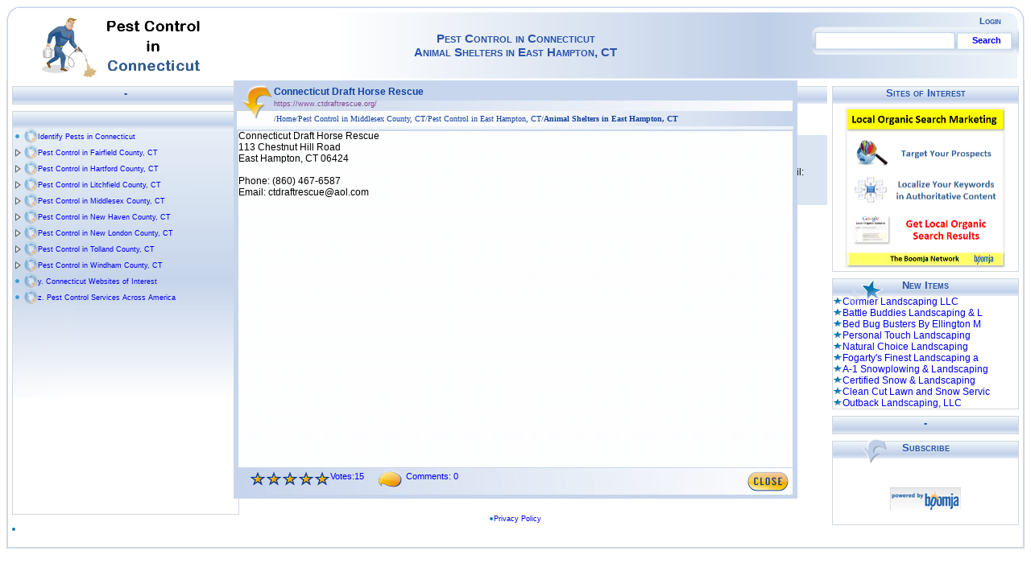

--- FILE ---
content_type: text/html; charset=UTF-8
request_url: https://pestcontrolct.boomja.com/ITEM-Connecticut-Draft-Horse-Rescue-449453.html
body_size: 6614
content:
<HTML>
	<HEAD>
		<TITLE>Connecticut Draft Horse Rescue - Animal Shelters in East Hampton, CT</TITLE>
		<META NAME="description" CONTENT="Find animal shelters and animal shelter jobs in East Hampton, CT ">
		<META NAME="keywords" CONTENT=", Animal Shelters in East Hampton, CT, Pest Control in Connecticut">
		<SCRIPT TYPE='text/javascript' SRC='/common/jq.js'></SCRIPT>
		<SCRIPT TYPE='text/javascript' SRC='/common/common.js'></SCRIPT>
		<STYLE>
			A{text-decoration: none;}
			BODY
			{
				margin:0px;
				background-image: url(/images/item_panel/background.jpg);
				background-repeat:no-repeat;
				width:700px;
				height:520px;
			}
			#CLOSE
			{
				position:absolute;
				top:486px;
				left:638px;
				float:right;
			}
			#ABOUT_THE_EDITOR
			{
				display:none;
				position:absolute;
				top:486px;
				left:490px;
				float:right;
			}
			#PRINT
			{
				display:none;
				position:absolute;
				top:486px;
				left:415px;
				float:right;
			}
			#SHOW_COMMENTS
			{
				position:absolute;
				top:486px;
				left:180px;
				float:right;
			}
			#SHOW_COMMENTS2
			{
				position:absolute;
				top:486px;
				left:230px;
				float:right;
			}
			#VOTING
			{
				position:absolute;
				top:486px;
				left:20px;
				float:right;
			}
			#EDIT_BUTTON
			{
				position:absolute;
				top:486px;
				left:295px;
				float:right;
			}
			#DELETE_BUTTON
			{
				display:none;
				position:absolute;
				top:486px;
				left:350px;
				float:right;
			}
			#VOTES
			{
				position:absolute;
				top:486px;
				left:120px;
				float:right;
			}
			#SUMMARY
			{
				position:absolute;
				top:62px;
				left:6px;
				font-family: Verdana, Arial, Helvetica, sans-serif;
				font-size: 12px;
				text-align:justify;
				height:418px;
				overflow:auto;
				width:687px;
			}
			#COMMENTS
			{
				position:absolute;
				font-family: Verdana, Arial, Helvetica, sans-serif;
				font-size: 12px;
				text-align:justify;
				overflow:auto;
				width:687px;
				border:dotted 1px #cccccc;
				display:none;
				background-color: #FFFFFF;
			}
			#TITLE
			{
				position:absolute;
				color:#10409f;
				top:6px;
				left:50px;
				font-family: Verdana, Arial, Helvetica, sans-serif;
				font-size: 12px;
				font-weight:bold;
				overflow:hidden;
				height:18px;
				width:690px;
				line-height:1.4;
			}
			#NAVIGATION
			{
				position:absolute;
				color:#10409f;
				top:42px;
				left:50px;
				font-size: 10px;
				height:14px;
			}
			#NAVIGATION a{color: #10409f; text-decoration: none;} 
			
			#LINK
			{
				position:absolute;
				color:#854390;
				top:24px;
				left:50px;
				font-family: Verdana, Arial, Helvetica, sans-serif;
				font-size: 9px;
				overflow:hidden;
				width:650px;
			}
			#LINK a:link {color: #854390; text-decoration: none;} 
			#ICON
			{
				position:absolute;
				top:5px;
				left:10px;
			}
			.COMMENT_NAME
			{
				font-family: sans-serif, verdana, helvetica, arial;
				font-size:11px;
				color:blue;
				padding-top:6px;
			}
			.COMMENT_DATE
			{
				font-family: sans-serif, verdana, helvetica, arial;
				font-size:11px;
				color:blue;
				padding-top:6px;
			}
			.COMMENT_DETAILS
			{
				font-family: sans-serif, verdana, helvetica, arial;
				font-size:12px;
				color:black;
				padding-top:6px;
				text-align: justify;
			}
			.BOTTOM_TEXT
			{
				font-family: sans-serif, verdana, helvetica, arial;
				font-size:11px;
				color:blue;
				vertical-align: middle;
			}
		</STYLE>
		<SCRIPT>
			$(document).ready(function()
			{
				window.onresize=ResizeMe;
				setTimeout('ResizeMe()', 100);
				ResizeMe();
				try{parent.HideLoading();}catch(err){}
			});
			function ResizeMe()
			{
				
			}
			function ShowComments(item_id)
			{
				$('#COMMENTS').height($('#SUMMARY').height());
				$('#COMMENTS').width($('#SUMMARY').width());
				$('#COMMENTS').css('top', $('#SUMMARY').css('top'));
				$('#COMMENTS').css('left', $('#SUMMARY').css('left'));
				$('#COMMENTS').html('<IFRAME src=/panels/items/get_comments.php?ITEM='+item_id+' WIDTH=100% HEIGHT=100% frameborder=0></IFRAME>');
				$('#COMMENTS').fadeIn(1000);
			}
			function CloseComments()
			{
				$('#COMMENTS').fadeOut(500);
			}
			function EditItem(item_id)
			{
				try{parent.ShowLoading();}catch(err){}
				document.location='/panels/items/item_edit.php?ITEM='+item_id;
			} 
			function GotoMainPage()
			{
				try
				{
					if(parent.main_page!=true){document.location='/index.php?ITEM=449453';}
				}
				catch(e){}
			}
		</SCRIPT>
	</HEAD>
		<BODY STYLE="background-color:transparent">
		<DIV ID=TITLE>Connecticut Draft Horse Rescue</DIV>
		<DIV ID=LINK><A HREF="javascript:load('https://www.ctdraftrescue.org/')">https://www.ctdraftrescue.org/</A></DIV>
		<DIV ID=NAVIGATION>/<A HREF="javascript:parent.NavigateMain('/');">Home</A>/<A HREF="javascript:parent.NavigateMain('/Pest-Control-in-Middlesex-County-CT-92020.html');">Pest Control in Middlesex County, CT</A>/<A HREF="javascript:parent.NavigateMain('/Pest-Control-in-East-Hampton-CT-93875.html');">Pest Control in East Hampton, CT</A>/<A HREF="javascript:parent.NavigateMain('/Animal-Shelters-in-East-Hampton-CT-704415.html');"><B>Animal Shelters in East Hampton, CT</B></A></DIV>
		<DIV ID=SUMMARY>
			<CENTER><script type="text/javascript"><!--
google_ad_client = "ca-pub-8426184587824390";
/* Default 468-60 Item */
google_ad_slot = "7091446672";
google_ad_width = 468;
google_ad_height = 60;
//-->
</script>
<script type="text/javascript"
src="http://pagead2.googlesyndication.com/pagead/show_ads.js">
</script></CENTER>Connecticut Draft Horse Rescue<BR>113 Chestnut Hill Road<BR>East Hampton, CT 06424<BR><BR>Phone: (860) 467-6587<BR>Email: ctdraftrescue@aol.com		</DIV>
		<DIV ID=COMMENTS></DIV>
				<DIV ID=ABOUT_THE_EDITOR><A HREF="javascript:parent.CloseItemDetails();"><IMG SRC=/images/item_panel/about_the_editor.png BORDER=0></A></DIV>
		<DIV ID=CLOSE><A HREF="javascript:parent.CloseItemDetails();"><IMG SRC=/images/item_panel/close.png BORDER=0></A></DIV>
		<DIV ID=PRINT><A HREF="javascript:parent.CloseItemDetails();"><IMG SRC=/images/item_panel/print.png BORDER=0></A></DIV>
		<DIV ID=SHOW_COMMENTS CLASS=BOTTOM_TEXT><A HREF="javascript:ShowComments(449453);"><IMG SRC=/images/item_panel/comment_icon.png BORDER=0 ALIGN=MIDDLE>  Comments: 0</A></DIV>
		<DIV ID=VOTING><SCRIPT>ShowRating(449453,5);</SCRIPT></DIV>
		<DIV ID=VOTES CLASS=BOTTOM_TEXT>Votes:15</DIV>
		<DIV ID=ICON><IMG SRC=/images/item_panel/icon.png></DIV>
		<SCRIPT>GotoMainPage();</SCRIPT>
		<script type="text/javascript">
			_uacct = "UA-2898227-3";
			urchinTracker();
		</script>
	</BODY>
</HTML>


--- FILE ---
content_type: text/html; charset=UTF-8
request_url: https://pestcontrolct.boomja.com/index.php?ITEM=449453
body_size: 14519
content:
<HTML>
	<HEAD>
		<TITLE>Animal Shelters in East Hampton, CT, Pest Control in Connecticut</TITLE>
		<META NAME="description" CONTENT="Find animal shelters and animal shelter jobs in East Hampton, CT ">
		<META NAME="keywords" CONTENT="adopt a pet, animal shelters near me, no kill animal shelters near me, local animal shelters, animal shelter jobs, small animal rescues near me, aspca adoption center near me, animal welfare groups">
		<meta charset="utf-8">
				<LINK REL="shortcut icon" HREF="/favicon.png" >
		<LINK REL='stylesheet' TYPE='text/css' HREF='/common/main_page.css'>
		<script type="text/javascript" src="/js/jq.js"></script>
		<SCRIPT TYPE='text/javascript' SRC='/common/front.js'></SCRIPT>
		<STYLE>
			A{text-decoration: none;}
			.HELPFUL
			{
				font-family: arial;
				font-size:9;
				float: left;
				padding-left:6px;
				padding-right:2px;
				background-image: url(/images/footer_dot.png);
				background-repeat: no-repeat;
			}
			.HELPFUL A{text-decoration: none;}
			#HELPFUL_AREA
			{
				position:absolute;
				top:100px;
				left:100px;
			}
		</STYLE>
		<SCRIPT>
			var main_page=true;//this is used when the items are direct accessed
			var root_nodes=[{"id":"700596","label":"Identify Pests in Connecticut","parent_id":"1","tree_id":"700596","children":0,"item_count":0},{"id":"309675","label":"Pest Control in Fairfield County, CT","parent_id":"1","tree_id":"92016","children":27,"item_count":0},{"id":"309677","label":"Pest Control in Hartford County, CT","parent_id":"1","tree_id":"92018","children":30,"item_count":0},{"id":"309678","label":"Pest Control in Litchfield County, CT","parent_id":"1","tree_id":"92019","children":28,"item_count":0},{"id":"309679","label":"Pest Control in Middlesex County, CT","parent_id":"1","tree_id":"92020","children":15,"item_count":0},{"id":"309680","label":"Pest Control in New Haven County, CT","parent_id":"1","tree_id":"92021","children":27,"item_count":0},{"id":"309681","label":"Pest Control in New London County, CT","parent_id":"1","tree_id":"92022","children":21,"item_count":0},{"id":"309682","label":"Pest Control in Tolland County, CT","parent_id":"1","tree_id":"92023","children":15,"item_count":0},{"id":"309683","label":"Pest Control in Windham County, CT","parent_id":"1","tree_id":"92024","children":17,"item_count":0},{"id":"595707","label":"y. Connecticut Websites of Interest","parent_id":"1","tree_id":"595707","children":0,"item_count":0},{"id":"514615","label":"z. Pest Control Services Across America","parent_id":"1","tree_id":"514615","children":0,"item_count":0}];

			$(document).ready(function()
			{
				window.onresize=ResizeMe;
				setTimeout('ResizeMe()', 100);
				ResizeMe();
				ShowItemDetails(449453);
				DrawNodes(913);
				HideLoading();
				$('#CLOSE_PANEL').click(function(){CloseItemDetails();});
				$('A').click(function()
				{
					var target=$(this).attr('target');
					var href=$(this).attr('href');
					if(target=='_blank')
					{
						$.post('/catch.php', {SITE:913, TREE:704415, GOTO:href});
					}
				});
			});
			function ResizeMe()
			{

				var width=$(document).width();
				var inner_width=width-$('#LOGO').width()-360;
				$('#TEXT_TITLE').width(inner_width);
				var left=(width/2)-(inner_width/2);
				$('#TEXT_TITLE').css('left', left);
				var top=(94/2)-($('#TEXT_TITLE').height()/2);
				$('#TEXT_TITLE').css('top', top);
				var panel_left=$(document).width()/2-$('#ITEM_DETAIL_PANEL').width()/2;
				$('#ITEM_DETAIL_PANEL').css('left', panel_left);
				panel_left=$(document).width()/2-$('#SPECIAL_ITEM_DETAIL_PANEL').width()/2;
				$('#SPECIAL_ITEM_DETAIL_PANEL').css('left', panel_left);
				PositionBoxIcon('NEW_ITEMS', 'ICON_STAR', -70, 8);
				PositionBoxIcon('SUBSCRIBE', 'ICON_ARROW',-60, 3);
								var pos=$('#HELPFUL').offset();
				var left=$(document).width()/2-$('#HELPFUL_AREA').width()/2;
				$('#HELPFUL_AREA').css('top', pos.top);
				$('#HELPFUL_AREA').css('left', left);
			}
			function LoginLogout()
			{
								$('#LOGIN_PANEL').css('left', $(document).width()/2-$('#LOGIN_PANEL').width()/2);
				$('#LOGIN_PANEL').css('top', 200);
				$('#LOGIN_PANEL').html('<IFRAME src =/panels/users/login.php WIDTH="100%" HEIGHT="100%" SCROLLING=NO frameborder=0></IFRAME>');
				$('#LOGIN_PANEL').css('display', 'block');
			}
			function GoNow(go_to){go_to=decode_base64(go_to);window.open(go_to);}
			function decode_base64(s) {var e={},i,k,v=[],r='',w=String.fromCharCode;var n=[[65,91],[97,123],[48,58],[43,44],[47,48]];for(z in n){for(i=n[z][0];i<n[z][1];i++){v.push(w(i));}}for(i=0;i<64;i++){e[v[i]]=i;}for(i=0;i<s.length;i+=72){var b=0,c,x,l=0,o=s.substring(i,i+72);for(x=0;x<o.length;x++){c=e[o.charAt(x)];b=(b<<6)+c;l+=6;while(l>=8){r+=w((b>>>(l-=8))%256);}}}return r;}
		</SCRIPT>
	</HEAD>
		<BODY>
		<DIV CLASS=LOADING ID=LOADING><TABLE WIDTH=100% HEIGHT=100% CLASS=LOADING><TR><TD ALIGN=CENTER VALIGN=MIDDLE><TABLE WIDTH=324 HEIGHT=200><TR><TD CLASS=LOADING_AREA ALIGN=CENTER VALIGN=MIDDLE>&nbsp;&nbsp;Loading...<BR><BR><IMG SRC=/images/loading.gif></TD></TR></TABLE></TD></TR></TABLE></DIV>
		<DIV CLASS=TEXT_TITLE ID=TEXT_TITLE><H1><BR>Pest Control in Connecticut<BR>Animal Shelters in East Hampton, CT</H1></DIV>
		<TABLE WIDTH=100% CELLPADDING=0 CELLSPACING=0 BORDER=0>
			<TR>
				<TD><IMG SRC=/images/main/header_left.png></TD>
				<TD WIDTH=100%><IMG SRC=/images/main/header_center.png HEIGHT=91 WIDTH=100%></TD>
				<TD><IMG SRC=/images/main/header_right.png></TD>
			</TR>
		</TABLE>
		<TABLE WIDTH=100% CELLPADDING=0 CELLSPACING=0 BORDER=0 CLASS=CENTER_BOX>
			<TR>
				<TD VALIGN=TOP>
					<DIV CLASS=MAIN_BOX STYLE="width:280px;"><DIV CLASS=TITLE_BACK>-</DIV><CENTER><script type="text/javascript"><!--
google_ad_client = "ca-pub-8426184587824390";
/* Default 250-250 L */
google_ad_slot = "2661247077";
google_ad_width = 250;
google_ad_height = 250;
//-->
</script>
<script type="text/javascript"
src="http://pagead2.googlesyndication.com/pagead/show_ads.js">
</script></CENTER></DIV>
					<DIV CLASS=MAIN_BOX_TREE STYLE="width:280px;height:500px;background-image: url(/images/main/tree_back.png);">
						<DIV CLASS=TITLE_BACK></DIV>
						<DIV ID=ROOT_NODES></DIV>
						<CENTER STYLE="font-family:sans-serif; font-size:12px;"></CENTER>
					</DIV>
				</TD>
				<TD WIDTH=100% VALIGN=TOP>
					<DIV CLASS=MAIN_BOX2>
						<DIV CLASS=TITLE_BACK>
							<TABLE WIDTH=100% HEIGHT=21 CELLPADDING=0 CELLSPACING=0>
								<TR>
									<TD CLASS=MENU_ITEM><A HREF=/>Home</A></TD><TD CLASS=MENU_ITEM><A HREF=/index.php?TREE=BROWSE>Browse</A></TD>									<TD CLASS=MENU_ITEM onClick="BecomeAnEditor();">Contribute</TD>
									<TD CLASS=MENU_ITEM onClick="SubmitLink(704415);">Submit</TD>
									<TD CLASS=MENU_ITEM onClick="AboutUs();">About Us</TD>
									<TD CLASS=MENU_ITEM onClick="ContactUs();">Contact</TD>
								</TR>
							</TABLE>
						</DIV>
						<DIV CLASS=MAIN_NAVIGATION><H2>/<A HREF=/>Home</A>/<A HREF=/Pest-Control-in-Middlesex-County-CT-92020.html>Pest Control in Middlesex County, CT</A>/<A HREF=/Pest-Control-in-East-Hampton-CT-93875.html>Pest Control in East Hampton, CT</A>/Animal Shelters in East Hampton, CT</H2></DIV>						<CENTER>

							<script type="text/javascript"><!--
google_ad_client = "ca-pub-8426184587824390";
/* Default 468-60 Middle */
google_ad_slot = "7231047471";
google_ad_width = 468;
google_ad_height = 60;
//-->
</script>
<script type="text/javascript"
src="http://pagead2.googlesyndication.com/pagead/show_ads.js">
</script><BR><CENTER><div><TABLE></TABLE></DIV><DIV><TABLE BGCOLOR=#dbe5f2 CLASS=ITEM_ITEM WIDTH=100%>
			<TR>
				<TD ROWSPAN=2 VALIGN=TOP><A HREF=/ITEM-Connecticut-Draft-Horse-Rescue-449453.html><img src=/images/items/item_icon.png WIDTH=69 HEIGHT=58 ALIGN=LEFT BORDER=0></A></TD>
			</TR>
			<TR>
				<TD></TD>
				<TD WIDTH=100%>
					<A HREF="javascript:ShowItemDetails(449453);" CLASS=ITEM_SUBJECT><H3>Connecticut Draft Horse Rescue</H3></a>
					
					<TABLE WIDTH=100% CELLPADDING=0 CELLSPACING=0>
						<TD WIDTH=110><NOBR><SCRIPT>ShowRating('449453',5);</SCRIPT></NOBR></TD>
						<TD WIDTH=60 CLASS=ITEM_FIELD>Votes:15</TD>
						<TD WIDTH=60 ALIGN=RIGHT><A HREF="javascript:ShowComments(449453);"><IMG SRC=/images/items/comment_icon.png WIDTH=31 HEIGHT=20 ALIGN=ABSBOTTOM BORDER=0></A></TD>
						<TD WIDTH=80><A HREF="javascript:ShowComments(449453);" CLASS=ITEM_FIELD>Comments:0</A></TD>
						
					</TABLE>
					<FONT CLASS=ITEM_DETAILS>Connecticut Draft Horse Rescue
113 Chestnut Hill Road
East Hampton, CT 06424

Phone: (860) 467-6587
Email: ctdraftrescue@aol.com <a href="javascript:ShowItemDetails(449453)" CLASS=ITEM_READ_MORE>READ MORE</A></FONT><BR>
					<A HREF="javascript:load('https://www.ctdraftrescue.org/')" CLASS=ITEM_LINK>https://www.ctdraftrescue.org/</A><BR>
					<DIV CLASS=COMMENTS ID=COMMENTS_449453></DIV>
				</TD>
			</TR>
		</TABLE></DIV>Find animal shelters and animal shelter jobs in East Hampton, CT 
						</CENTER>
					</DIV>
										<CENTER STYLE="font-family:sans-serif; font-size:12px;">					</CENTER>
				</TD>
				<TD VALIGN=TOP>
					<DIV CLASS=MAIN_BOX STYLE="width:230px;">
						<DIV CLASS=TITLE_BACK>Sites of Interest</DIV>
						<IMG SRC=/images/Blanko.gif HEIGHT=4 WIDTH=200>
						<CENTER>
							<a target="_blank" a href="http://www.BoomjaNetwork.com/">
<img border="0" src= http://www.boomja.com/bucket/BoomjaNetwork2.png width="200" height="200"></a>
						</CENTER>
						<CENTER STYLE="font-family:sans-serif; font-size:12px;"></CENTER>

						<IMG SRC=/images/Blanko.gif HEIGHT=4 WIDTH=200>
					</DIV>
					<DIV CLASS=MAIN_BOX ID=NEW_ITEMS><DIV CLASS=TITLE_BACK>New Items</DIV><NOBR><A HREF=/ITEM-Cormier-Landscaping-LLC-457977.html><img src=/images/items/new_item_bullet.png BORDER=0></A><A HREF="javascript:ShowItemDetails(457977)" CLASS=NEW_ITEM>Cormier Landscaping LLC</A><BR><NOBR><A HREF=/ITEM-Battle-Buddies-Landscaping-and-L-457976.html><img src=/images/items/new_item_bullet.png BORDER=0></A><A HREF="javascript:ShowItemDetails(457976)" CLASS=NEW_ITEM>Battle Buddies Landscaping & L</A><BR><NOBR><A HREF=/ITEM-Bed-Bug-Busters-By-Ellington-M-457975.html><img src=/images/items/new_item_bullet.png BORDER=0></A><A HREF="javascript:ShowItemDetails(457975)" CLASS=NEW_ITEM>Bed Bug Busters By Ellington M</A><BR><NOBR><A HREF=/ITEM-Personal-Touch-Landscaping-457974.html><img src=/images/items/new_item_bullet.png BORDER=0></A><A HREF="javascript:ShowItemDetails(457974)" CLASS=NEW_ITEM>Personal Touch Landscaping</A><BR><NOBR><A HREF=/ITEM-Natural-Choice-Landscaping-457973.html><img src=/images/items/new_item_bullet.png BORDER=0></A><A HREF="javascript:ShowItemDetails(457973)" CLASS=NEW_ITEM>Natural Choice Landscaping</A><BR><NOBR><A HREF=/ITEM-Fogartys-Finest-Landscaping-a-457972.html><img src=/images/items/new_item_bullet.png BORDER=0></A><A HREF="javascript:ShowItemDetails(457972)" CLASS=NEW_ITEM>Fogarty's Finest Landscaping a</A><BR><NOBR><A HREF=/ITEM-A-1-Snowplowing-and-Landscaping-457971.html><img src=/images/items/new_item_bullet.png BORDER=0></A><A HREF="javascript:ShowItemDetails(457971)" CLASS=NEW_ITEM>A-1 Snowplowing & Landscaping </A><BR><NOBR><A HREF=/ITEM-Certified-Snow-and-Landscaping-457970.html><img src=/images/items/new_item_bullet.png BORDER=0></A><A HREF="javascript:ShowItemDetails(457970)" CLASS=NEW_ITEM>Certified Snow & Landscaping</A><BR><NOBR><A HREF=/ITEM-Clean-Cut-Lawn-and-Snow-Servic-457969.html><img src=/images/items/new_item_bullet.png BORDER=0></A><A HREF="javascript:ShowItemDetails(457969)" CLASS=NEW_ITEM>Clean Cut Lawn and Snow Servic</A><BR><NOBR><A HREF=/ITEM-Outback-Landscaping-LLC-457968.html><img src=/images/items/new_item_bullet.png BORDER=0></A><A HREF="javascript:ShowItemDetails(457968)" CLASS=NEW_ITEM>Outback Landscaping, LLC</A><BR></DIV>
					<DIV CLASS=MAIN_BOX STYLE="width:230px;"><DIV CLASS=TITLE_BACK>-</DIV><CENTER><script type="text/javascript"><!--
google_ad_client = "ca-pub-8426184587824390";
/* Default 200-200 R */
google_ad_slot = "5614713471";
google_ad_width = 200;
google_ad_height = 200;
//-->
</script>
<script type="text/javascript"
src="http://pagead2.googlesyndication.com/pagead/show_ads.js">
</script></CENTER></DIV>
					<DIV CLASS=MAIN_BOX STYLE="width:230px;" ID=SUBSCRIBE>
						<DIV CLASS=TITLE_BACK>Subscribe</DIV>
						<BR>
						<CENTER>


							<BR>
							<A HREF=https://www.BoomjaNetwork.com><IMG SRC=/images/boomja.jpg BORDER=0></A>
						</CENTER>
						<BR>
						<CENTER STYLE="font-family:sans-serif; font-size:12px;"></CENTER>
						<CENTER STYLE="font-family:sans-serif; font-size:12px;"></CENTER>
					</DIV>
				</TD>
			</TR>
		</TABLE>
		<TABLE WIDTH=100% CELLPADDING=0 CELLSPACING=0 BORDER=0 CLASS=HELPFUL_BOX>
			<TR>
				<TD></TD>
				<TD ID=HELPFUL_BOX>
					<DIV CLASS=HELPFUL ID=HELPFUL>

					</DIV>
				</TD>
			</TR>
		</TABLE>
		<DIV CLASS=SEARCH_BOX></DIV>
					<DIV CLASS=LOGO ID=LOGO><IMG SRC=/custom/logo_913.png></DIV>
		
		<DIV CLASS=SEARCH_FORM_AREA ID=SEARCH_FORM_AREA>
			<FORM name=SEARCH_FORM onSubmit="Search($('#SEARCH').attr('value'));return false;" METHOD=POST>
				<INPUT TYPE=HIDDEN NAME=SUBMIT VALUE=SEARCH>
				<INPUT NAME=SEARCH ID=SEARCH STYLE="border:none; width:166px;" VALUE="">
			</FORM>
		</DIV>
		<DIV CLASS=SEARCH_BUTTON><A HREF="javascript:Search($('#SEARCH').attr('value'))">Search</A></DIV>
		<DIV CLASS=MAIN_BOX_ICON ID=ICON_STAR><IMG SRC=/images/main/icon_star.png CLASS=IE6BAD WIDTH=46 HEIGHT=35></DIV>
		<DIV CLASS=MAIN_BOX_ICON ID=ICON_BLAST><IMG SRC=/images/main/icon_blast.png CLASS=IE6BAD WIDTH=27 HEIGHT=30></DIV>
		<DIV CLASS=MAIN_BOX_ICON ID=ICON_FLAME><IMG SRC=/images/main/icon_flame.png CLASS=IE6BAD WIDTH=27 HEIGHT=24></DIV>
		<DIV CLASS=MAIN_BOX_ICON ID=ICON_ARROW><IMG SRC=/images/main/icon_arrow.png CLASS=IE6BAD WIDTH=31 HEIGHT=36></DIV>
		<DIV CLASS=ITEM_DETAIL_PANEL ID=ITEM_DETAIL_PANEL></DIV>
		<DIV CLASS=SPECIAL_ITEM_DETAIL_PANEL ID=SPECIAL_ITEM_DETAIL_PANEL></DIV>
		<DIV CLASS=USER_NAME>
					</DIV>
		<DIV CLASS=LOGIN_PANEL ID=LOGIN_PANEL></DIV>
		<DIV CLASS=SEARCH_PANEL ID=SEARCH_PANEL>Search</DIV>
		<DIV CLASS=GENERAL_PANEL ID=GENERAL_PANEL>Search</DIV>
		<DIV CLASS=SMALL_GENERAL_PANEL ID=SMALL_GENERAL_PANEL>Search</DIV>
		<DIV CLASS=LOGIN_LOGOUT onClick="LoginLogout();">Login</DIV>
		<DIV CLASS=NODE_PANEL ID=NODE_PANEL></DIV>
		<DIV CLASS=MOVE_NODE ID=MOVE_NODE></DIV>
		<DIV ID=HELPFUL_AREA>
			<DIV CLASS=HELPFUL><A HREF="https://www.boomjanetwork.com/privacy_policy.html">Privacy Policy</A></DIV><BR>		</DIV>
	</BODY>
</HTML>


--- FILE ---
content_type: text/html; charset=UTF-8
request_url: https://pestcontrolct.boomja.com/panels/items/get_item_details.php?ITEM=449453
body_size: 6614
content:
<HTML>
	<HEAD>
		<TITLE>Connecticut Draft Horse Rescue - Animal Shelters in East Hampton, CT</TITLE>
		<META NAME="description" CONTENT="Find animal shelters and animal shelter jobs in East Hampton, CT ">
		<META NAME="keywords" CONTENT=", Animal Shelters in East Hampton, CT, Pest Control in Connecticut">
		<SCRIPT TYPE='text/javascript' SRC='/common/jq.js'></SCRIPT>
		<SCRIPT TYPE='text/javascript' SRC='/common/common.js'></SCRIPT>
		<STYLE>
			A{text-decoration: none;}
			BODY
			{
				margin:0px;
				background-image: url(/images/item_panel/background.jpg);
				background-repeat:no-repeat;
				width:700px;
				height:520px;
			}
			#CLOSE
			{
				position:absolute;
				top:486px;
				left:638px;
				float:right;
			}
			#ABOUT_THE_EDITOR
			{
				display:none;
				position:absolute;
				top:486px;
				left:490px;
				float:right;
			}
			#PRINT
			{
				display:none;
				position:absolute;
				top:486px;
				left:415px;
				float:right;
			}
			#SHOW_COMMENTS
			{
				position:absolute;
				top:486px;
				left:180px;
				float:right;
			}
			#SHOW_COMMENTS2
			{
				position:absolute;
				top:486px;
				left:230px;
				float:right;
			}
			#VOTING
			{
				position:absolute;
				top:486px;
				left:20px;
				float:right;
			}
			#EDIT_BUTTON
			{
				position:absolute;
				top:486px;
				left:295px;
				float:right;
			}
			#DELETE_BUTTON
			{
				display:none;
				position:absolute;
				top:486px;
				left:350px;
				float:right;
			}
			#VOTES
			{
				position:absolute;
				top:486px;
				left:120px;
				float:right;
			}
			#SUMMARY
			{
				position:absolute;
				top:62px;
				left:6px;
				font-family: Verdana, Arial, Helvetica, sans-serif;
				font-size: 12px;
				text-align:justify;
				height:418px;
				overflow:auto;
				width:687px;
			}
			#COMMENTS
			{
				position:absolute;
				font-family: Verdana, Arial, Helvetica, sans-serif;
				font-size: 12px;
				text-align:justify;
				overflow:auto;
				width:687px;
				border:dotted 1px #cccccc;
				display:none;
				background-color: #FFFFFF;
			}
			#TITLE
			{
				position:absolute;
				color:#10409f;
				top:6px;
				left:50px;
				font-family: Verdana, Arial, Helvetica, sans-serif;
				font-size: 12px;
				font-weight:bold;
				overflow:hidden;
				height:18px;
				width:690px;
				line-height:1.4;
			}
			#NAVIGATION
			{
				position:absolute;
				color:#10409f;
				top:42px;
				left:50px;
				font-size: 10px;
				height:14px;
			}
			#NAVIGATION a{color: #10409f; text-decoration: none;} 
			
			#LINK
			{
				position:absolute;
				color:#854390;
				top:24px;
				left:50px;
				font-family: Verdana, Arial, Helvetica, sans-serif;
				font-size: 9px;
				overflow:hidden;
				width:650px;
			}
			#LINK a:link {color: #854390; text-decoration: none;} 
			#ICON
			{
				position:absolute;
				top:5px;
				left:10px;
			}
			.COMMENT_NAME
			{
				font-family: sans-serif, verdana, helvetica, arial;
				font-size:11px;
				color:blue;
				padding-top:6px;
			}
			.COMMENT_DATE
			{
				font-family: sans-serif, verdana, helvetica, arial;
				font-size:11px;
				color:blue;
				padding-top:6px;
			}
			.COMMENT_DETAILS
			{
				font-family: sans-serif, verdana, helvetica, arial;
				font-size:12px;
				color:black;
				padding-top:6px;
				text-align: justify;
			}
			.BOTTOM_TEXT
			{
				font-family: sans-serif, verdana, helvetica, arial;
				font-size:11px;
				color:blue;
				vertical-align: middle;
			}
		</STYLE>
		<SCRIPT>
			$(document).ready(function()
			{
				window.onresize=ResizeMe;
				setTimeout('ResizeMe()', 100);
				ResizeMe();
				try{parent.HideLoading();}catch(err){}
			});
			function ResizeMe()
			{
				
			}
			function ShowComments(item_id)
			{
				$('#COMMENTS').height($('#SUMMARY').height());
				$('#COMMENTS').width($('#SUMMARY').width());
				$('#COMMENTS').css('top', $('#SUMMARY').css('top'));
				$('#COMMENTS').css('left', $('#SUMMARY').css('left'));
				$('#COMMENTS').html('<IFRAME src=/panels/items/get_comments.php?ITEM='+item_id+' WIDTH=100% HEIGHT=100% frameborder=0></IFRAME>');
				$('#COMMENTS').fadeIn(1000);
			}
			function CloseComments()
			{
				$('#COMMENTS').fadeOut(500);
			}
			function EditItem(item_id)
			{
				try{parent.ShowLoading();}catch(err){}
				document.location='/panels/items/item_edit.php?ITEM='+item_id;
			} 
			function GotoMainPage()
			{
				try
				{
					if(parent.main_page!=true){document.location='/index.php?ITEM=449453';}
				}
				catch(e){}
			}
		</SCRIPT>
	</HEAD>
		<BODY STYLE="background-color:transparent">
		<DIV ID=TITLE>Connecticut Draft Horse Rescue</DIV>
		<DIV ID=LINK><A HREF="javascript:load('https://www.ctdraftrescue.org/')">https://www.ctdraftrescue.org/</A></DIV>
		<DIV ID=NAVIGATION>/<A HREF="javascript:parent.NavigateMain('/');">Home</A>/<A HREF="javascript:parent.NavigateMain('/Pest-Control-in-Middlesex-County-CT-92020.html');">Pest Control in Middlesex County, CT</A>/<A HREF="javascript:parent.NavigateMain('/Pest-Control-in-East-Hampton-CT-93875.html');">Pest Control in East Hampton, CT</A>/<A HREF="javascript:parent.NavigateMain('/Animal-Shelters-in-East-Hampton-CT-704415.html');"><B>Animal Shelters in East Hampton, CT</B></A></DIV>
		<DIV ID=SUMMARY>
			<CENTER><script type="text/javascript"><!--
google_ad_client = "ca-pub-8426184587824390";
/* Default 468-60 Item */
google_ad_slot = "7091446672";
google_ad_width = 468;
google_ad_height = 60;
//-->
</script>
<script type="text/javascript"
src="http://pagead2.googlesyndication.com/pagead/show_ads.js">
</script></CENTER>Connecticut Draft Horse Rescue<BR>113 Chestnut Hill Road<BR>East Hampton, CT 06424<BR><BR>Phone: (860) 467-6587<BR>Email: ctdraftrescue@aol.com		</DIV>
		<DIV ID=COMMENTS></DIV>
				<DIV ID=ABOUT_THE_EDITOR><A HREF="javascript:parent.CloseItemDetails();"><IMG SRC=/images/item_panel/about_the_editor.png BORDER=0></A></DIV>
		<DIV ID=CLOSE><A HREF="javascript:parent.CloseItemDetails();"><IMG SRC=/images/item_panel/close.png BORDER=0></A></DIV>
		<DIV ID=PRINT><A HREF="javascript:parent.CloseItemDetails();"><IMG SRC=/images/item_panel/print.png BORDER=0></A></DIV>
		<DIV ID=SHOW_COMMENTS CLASS=BOTTOM_TEXT><A HREF="javascript:ShowComments(449453);"><IMG SRC=/images/item_panel/comment_icon.png BORDER=0 ALIGN=MIDDLE>  Comments: 0</A></DIV>
		<DIV ID=VOTING><SCRIPT>ShowRating(449453,5);</SCRIPT></DIV>
		<DIV ID=VOTES CLASS=BOTTOM_TEXT>Votes:15</DIV>
		<DIV ID=ICON><IMG SRC=/images/item_panel/icon.png></DIV>
		<SCRIPT>GotoMainPage();</SCRIPT>
		<script type="text/javascript">
			_uacct = "UA-2898227-3";
			urchinTracker();
		</script>
	</BODY>
</HTML>


--- FILE ---
content_type: text/css
request_url: https://pestcontrolct.boomja.com/common/main_page.css
body_size: 7276
content:
	H2{font-size: 10px;padding:0px;margin:0px;}
	H3{font-size: 12px;padding:0px;margin:0px;}
	BODY
	{
		margin-top:8px;
		margin-left:8px;
		margin-right:8px;
		margin-bottom:8px;
	}
	.MAIN_BOX2
	{
		border-top:1px #d2d7dd solid;
		margin-top:8px;
		margin-right:3px;
		margin-left:3px;
	}
	.MAIN_BOX
	{
		border:1px #d2d7dd solid;
		margin-top:8px;
		margin-right:3px;
		margin-left:3px;
	}
	.MAIN_BOX_TREE
	{
		border:1px #d2d7dd solid;
		margin-top:8px;
		margin-right:3px;
		margin-left:3px;
		overflow: auto;
	}
	.MAIN_BOX_ICON
	{
		position:absolute;
		top:100px;
		left:100px;
		display:none;
	}
	.LOGIN_LOGOUT
	{
		position:absolute;
		top:20px;
		right:37px;
		font-family:Verdana, Arial, Helvetica, sans-serif;
		font-weight: bold;
		color:#2954a9;
		font-size:11px;
		font-variant: small-caps; 
		cursor:pointer;
		z-index: 101;
	}
	.NODE_PANEL
	{
		width:480px;
		height:300px;
		position:absolute;
		top:150px;
		right:37px;
		font-family:Verdana, Arial, Helvetica, sans-serif;
		font-weight: bold;
		color:#2954a9;
		font-size:11px;
		font-variant: small-caps; 
		cursor:pointer;
		z-index: 101;
		display:none;
	}
	.USER_NAME
	{
		position:absolute;
		top:75px;
		right:37px;
		font-family:Verdana, Arial, Helvetica, sans-serif;
		font-weight: bold;
		color:#2954a9;
		font-size:11px;
		font-variant: small-caps; 
		cursor:pointer;
	}
	.HELPFUL
	{
		background-image: url(/images/main/footer.png);
		background-repeat: repeat-x;
		height:27px;
		margin-left:4px;
		margin-right:4px;
	}
	.HELPFUL_BOX
	{
		border-right:2px #d2d7dd solid;
		border-left:2px #d2d7dd solid;
		border-bottom:2px #d2d7dd solid;
	}
	.TITLE_BACK
	{
		background-image: url(/images/main/title_back.png);
		background-repeat: repeat-x;
		height:21px;
		width:100%;
		text-align: center;
		font-family:Verdana, Arial, Helvetica, sans-serif;
		font-weight: bold;
		color:#2954a9;
		font-size:13px;
		font-variant:small-caps;
	}
	.SEARCH_BUTTON
	{
		position:absolute;
		top:44px;
		right:37px;
		font-family:Verdana, Arial, Helvetica, sans-serif;
		font-weight: bold;
		color:#2954a9;
		font-size:11px;
		z-index: 11;
	}
	.SEARCH_BUTTON A{text-decoration: none;}
	.SEARCH_FORM_AREA
	{
		position:absolute;
		top:41px;
		right:100px;
		z-index: 20;
	}
	.SEARCH_BOX
	{
		position:absolute;
		right:15px;
		top:33px;
		background-image: url(/images/main/search_box.png);
		height:35px;
		width:257px;
		z-index: 9;
	}
	.MENU_ITEM
	{
		background-image: url(/images/main/nav_divider.png);
		background-repeat: no-repeat;
		text-align: center;
		font-family:Verdana, Arial, Helvetica, sans-serif;
		font-weight: bold;
		color:#2954a9;
		font-size:13px;
		font-variant:small-caps;
		cursor:pointer;
	}
	.MENU_ITEM A{text-decoration: none;color:#2954a9;}
	.MENU_ITEM_SELECTED
	{
		background-image: url(/images/main/menu_selected.png);
		background-repeat: no-repeat;
		text-align: center;
		font-family:Verdana, Arial, Helvetica, sans-serif;
		font-weight: bold;
		color:#2954a9;
		font-size:14px;
		font-variant:small-caps;
	}
	.MENU_ITEM_SELECTED A{text-decoration: none;color:#2954a9;}
	.LOGO
	{
		position:absolute;
		top:10px;
		left:20px;
	}
	.TEXT_TITLE
	{
		position:absolute;
		left:200px;
		top:33px;
		width:500px;
		text-align: center;
	}
	H1
	{
		font-family:Verdana, Arial, Helvetica, sans-serif;
		font-weight: bold;
		color:#2954a9;
		font-size:15px;
		font-variant:small-caps;
		font-stretch: condensed;
	}
	.CENTER_BOX
	{
		border-right:2px #d2d7dd solid;
		border-left:2px #d2d7dd solid;
		padding-left:2px;
		padding-right:2px;
	}
	.MAIN_DIR_BROWSE
	{
		font-family:Verdana, Arial, Helvetica, sans-serif;
		color:#2954a9;
		font-size:12px;
		padding-top:5px;
	}
	.MAIN_DIR_BROWSE A{text-decoration: none;}
	.SUB_DIR
	{
		font-family:Verdana, Arial, Helvetica, sans-serif;
		color:#2954a9;
		font-size:10px;
	}
	.TREE_NODE
	{
		margin-left:17px;
	}
	#ROOT_NODES
	{
		font-family:Verdana, Arial, Helvetica, sans-serif;
		font-size:9px;
	}
	.NODE_TEXT
	{
		font-family:Verdana, Arial, Helvetica, sans-serif;
		font-size:9px;
	}
	.NODE_TEXT A:link{text-decoration:none;}
	.NODE_TEXT A:hover{text-decoration:none;color:#00CC00;}
	.NODE
	{
		vertical-align:middle;
		font-family:Verdana, Arial, Helvetica, sans-serif;
		font-size:9px;
		padding:0px 0px 0px 4px;
		float:none;
	}
	.NODE A:link{text-decoration:none;}
	.NODE A:hover{text-decoration:none;color:#00CC00;}
	.SUB_NODE{padding:0px 0px 0px 17px;float:none;display:none;}
	.ITEM_SUBJECT
	{
		font-family:Verdana, Arial, Helvetica, sans-serif;
		font-size:12px;
		font-weight:bold;
		text-decoration:none;
	}
	.ITEM_FIELD
	{
		text-decoration: none;
		font-family:Verdana, Arial, Helvetica, sans-serif;
		font-size:12px;
	}
	.ITEM_DETAILS
	{
		font-family:Verdana, Arial, Helvetica, sans-serif;
		font-size:12px;
	}
	.ITEM_READ_MORE
	{
		text-decoration: none;
		font-family:Verdana, Arial, Helvetica, sans-serif;
		font-size:9px;
	}
	.ITEM_LINK
	{
		font-family:Verdana, Arial, Helvetica, sans-serif;
		font-size:12px;
		color:darkgreen;
	}
	.MAIN_NAVIGATION
	{
		margin:5px;
		font-family:Verdana, Arial, Helvetica, sans-serif;
		font-size:10px;
		color:darkblue;
	}
	.MAIN_NAVIGATION A{text-decoration: none;color:blue;}
	.ITEM_ITEM
	{
		padding-bottom:3px;
	}
	.NEW_ITEM
	{
		font-family:Verdana, Arial, Helvetica, sans-serif;
		font-size:12px;
		text-decoration: none;
	}
	.ITEM_DETAIL_PANEL
	{
		visibility:hidden;
		top:100px;
		left:100px;
		width:700px;
		height:520px;
		position:absolute;
		z-index:60;
	}
	.SPECIAL_ITEM_DETAIL_PANEL
	{
		visibility:hidden;
		top:100px;
		left:100px;
		width:1010px;
		overflow: auto;
		position:absolute;
		z-index:60;
		border: 2px solid #555555;
		-webkit-box-shadow:  5px 5px 10px 5px rgba(55, 55, 55, .2);
		box-shadow:  5px 5px 10px 5px rgba(55, 55, 55, .2);
	}
	#CLOSE_PANEL
	{
		top:92px;
		position: absolute;
		display: none;
		z-index: 61;
		cursor: pointer;
	}
	.LOGIN_PANEL
	{
		display:none;
		position:absolute;
		top:100px;
		left:100px;
		width:485px;
		height:300px;
	}
	.SEARCH_PANEL
	{
		display:none;
		position:absolute;
		top:10%;
		left:10%;
		width:80%;
		height:80%;
		background-color: #FFFFFF;
		z-index: 50;
	}
	.GENERAL_PANEL
	{
		display:none;
		position:absolute;
		top:10%;
		left:10%;
		width:80%;
		height:80%;
		background-color: #FFFFFF;	
		z-index: 70;
	}
	.SMALL_GENERAL_PANEL
	{
		display:none;
		position:absolute;
		top:25%;
		left:25%;
		width:50%;
		height:50%;
		background-color: #FFFFFF;	
		z-index: 70;
	}
	.LOADING
	{
		position:absolute;
		top:0px;
		left:0px;
		width:100%;
		height:100%;
		z-index: 200;
	}
	.LOADING_AREA
	{
		background:#dae3f1;
		font-family:Verdana, Arial, Helvetica, sans-serif;
		font-variant:small-caps;
		color:#2954a9;
		font-size: 22px;
	}
	.MOVE_NODE
	{
		position:absolute;
		top:100px;
		left:100px;
		width:400px;
		height:600px;
		background-image:url('/images/tree/tree_panel.png');
		display:none;
		z-index:101;
	}
		

--- FILE ---
content_type: application/javascript
request_url: https://pestcontrolct.boomja.com/common/front.js
body_size: 14948
content:

function PositionBoxIcon(box_name, icon_name, center_offset, xy_offset)
{
	if($('#'+box_name))
	{		
		var position=$('#'+box_name).position();
		var width=$('#'+box_name).width()
		var left=width/2-$('#'+icon_name).width()/2;
		$('#'+icon_name).css('top', position.top+xy_offset);
		$('#'+icon_name).css('left', position.left+left+center_offset);
		$('#'+icon_name).css('display', 'block');
	}
}
function Search(search_term)
{
	if(search_term=='' || search_term==undefined){alert('Search Term Cannot Be Blank!'); return;}
//	search_term=search_term.replace("'", "\\'");
//	search_term=search_term.replace("\\", "\\\\");
	ShowLoading();
	$('#SEARCH_PANEL').css('left', $(window).width()*.1);
	$('#SEARCH_PANEL').html('<IFRAME src ="/panels/items/search.php?SEARCH='+search_term+'" WIDTH=100% HEIGHT=100% SCROLLING=NO ID=SEARCH_AREA frameborder=0></IFRAME>');
	$('#SEARCH_PANEL').css('display', 'block');
	$('#SEARCH_PANEL').css('top', $('#SEARCH_PANEL').height()*0.15);
}
function HideSearch(search_term)
{
	$('#SEARCH_PANEL').fadeOut(500);
}
function ShowLoading()
{
	$('#LOADING').css('display', 'block');
}
function HideLoading()
{
	$('#LOADING').fadeOut();
}
function ShowItemDetails(item_id)
{
	ShowLoading();
	var position=$(document).scrollTop();
	$('#ITEM_DETAIL_PANEL').css('top', position+100);
	$('#ITEM_DETAIL_PANEL').html('<IFRAME src ="/panels/items/get_item_details.php?ITEM='+item_id+'" WIDTH="100%" HEIGHT="100%" SCROLLING=NO frameborder=0 ID="the_frame" allowtransparency="true"></IFRAME>');
	$('#ITEM_DETAIL_PANEL').fadeIn(400);
	$('#ITEM_DETAIL_PANEL').css('visibility', 'visible');
}
function ShowSpecialItemDetails(item_id)
{
	//ShowLoading();
	var position=$(document).scrollTop();
	$('#SPECIAL_ITEM_DETAIL_PANEL').css('top', position+100);
	$('#SPECIAL_ITEM_DETAIL_PANEL').html('<IFRAME src ="/item_details.php?SPECIAL='+item_id+'" WIDTH="100%" HEIGHT="100%" SCROLLING=NO frameborder=0 ID="the_frame" allowtransparency="false"></IFRAME>');
	$('#SPECIAL_ITEM_DETAIL_PANEL').fadeIn(400);
	$('#SPECIAL_ITEM_DETAIL_PANEL').css('visibility', 'visible');
}
function SpecialItemResize(height)
{
	$('#SPECIAL_ITEM_DETAIL_PANEL').height(height);
}
function CloseItemDetails()
{
	$('#ITEM_DETAIL_PANEL').fadeOut(400);
	$('#SPECIAL_ITEM_DETAIL_PANEL').fadeOut(400);
	$('#CLOSE_PANEL').fadeOut(400);
}
function CloseLogin()
{
	$('#LOGIN_PANEL').fadeOut(500);
}
function LoggedIn()
{
	document.location='/';
}
function SubmitLink(tree_id)
{
	$('#GENERAL_PANEL').html('<IFRAME src =/panels/items/submit_link.php?TREE='+tree_id+' WIDTH="100%" HEIGHT="100%" SCROLLING=NO frameborder=0></IFRAME>');
	$('#GENERAL_PANEL').css('display', 'block');
}
function AboutUs()
{
	$('#SMALL_GENERAL_PANEL').html('<IFRAME src =/panels/about_us.php WIDTH="100%" HEIGHT="100%" SCROLLING=NO frameborder=0></IFRAME>');
	$('#SMALL_GENERAL_PANEL').css('display', 'block');
}
function ContactUs()
{
	$('#SMALL_GENERAL_PANEL').html('<IFRAME src =/panels/contact_us.php WIDTH="100%" HEIGHT="100%" SCROLLING=NO frameborder=0></IFRAME>');
	$('#SMALL_GENERAL_PANEL').css('display', 'block');
}
function BecomeAnEditor()
{
	$('#GENERAL_PANEL').html('<IFRAME src =/panels/users/become_an_editor.php WIDTH="100%" HEIGHT="100%" SCROLLING=NO frameborder=0></IFRAME>');
	$('#GENERAL_PANEL').css('display', 'block');
}
function EditUserDetails(user_id)
{
	$('#GENERAL_PANEL').html('<IFRAME src =/panels/users/edit_user_details.php?USER='+user_id+' WIDTH="100%" HEIGHT="100%" SCROLLING=NO frameborder=0></IFRAME>');
	$('#GENERAL_PANEL').css('display', 'block');
}
function CloseGeneral()
{
	$('#GENERAL_PANEL').fadeOut(500);
	$('#SMALL_GENERAL_PANEL').fadeOut(500);
}
function NavigateMain(url)
{
	document.location=url;
}
function AddItem(tree_id)
{
	ShowLoading();
	var position=$(document).scrollTop();
	$('#ITEM_DETAIL_PANEL').css('top', position+100);
	$('#ITEM_DETAIL_PANEL').html('<IFRAME src =/panels/items/item_edit.php?ITEM=-1&TREE='+tree_id+' WIDTH="100%" HEIGHT="100%" SCROLLING=NO frameborder=0 ID="the_frame" allowtransparency="true"></IFRAME>');
	$('#ITEM_DETAIL_PANEL').fadeIn(400);
	$('#ITEM_DETAIL_PANEL').css('visibility', 'visible');
}
function MoveNode(node_id, tree_name)
{
	$('#MOVE_NODE').html('<IFRAME src ="/panels/tree/move_node.php?TREE='+node_id+'" WIDTH="100%" HEIGHT="100%" frameborder=0 allowtransparency="true">');
	$('#MOVE_NODE').css('display', 'block');
}
function CloseMovePanel()
{
	$('#MOVE_NODE').fadeOut(500);
}
function DeleteItem(item_id, tree_id)
{
	var answer=confirm('Are you sure that you would like to delete this item?'); // should name the item.
	if(answer)
	{
		$.post('/panels/items/delete_item.php', {ITEM_DELETE:item_id}, function(data)
		{
			if(data=='SUCCESS'){document.location='/index.php?TREE='+tree_id;}
			else{alert(data);}
		});
	}
}
function MoveItem(item_id)
{
	$('#MOVE_NODE').html('<IFRAME src ="/panels/items/move_item.php?ITEM='+item_id+'" WIDTH="100%" HEIGHT="100%" frameborder=0 allowtransparency="true">');
	$('#MOVE_NODE').css('display', 'block');
}
function GotoSponsor(name)
{
	$.post('/panels/show_sponsor.php', {NAME:name, CODE:'4467053'}, function(data)
	{
		if(data){document.location=data;}
	});			
}
////////Tree stuff

var nodes =new Array();
var folder_open_id=0;
var selected_tree_id=0;
function CTreeNode(id, parent_id, name)
{
	this.id=id;
	this.parent_id=parent_id;
	this.name=name;
	this.open_closed=0;
	this.sub_nodes=0;
	this.drawn=0;
}
function CloseTree(site_id, tree_id)
{
	$('#FOLDER_'+tree_id).html('<A HREF="javascript:OpenTree('+site_id+', '+tree_id+');"><IMG SRC=/images/tree/closed.png BORDER=0 WIDTH=14 HEIGHT=20 CLASS=IE6BAD></A>');
	$('#NODE_'+tree_id).html('');
}
function OpenTree(site_id, tree_id)
{
	$('#FOLDER_'+tree_id).html('<A HREF="javascript:CloseTree('+site_id+', '+tree_id+');"><IMG SRC=/images/tree/open.png BORDER=0 WIDTH=14 HEIGHT=20 CLASS=IE6BAD></A>');
	$.get('/static_tree/'+site_id+'/tree_'+tree_id+'.txt',function(data)	
	{
		var nodes = eval('(' + data + ')');
		var out_crap='';
		for ( node_id in nodes ) //Hash the nodes with a key.
		{
			out_crap+=AssembleNode(site_id, nodes[node_id]);
		}
		$('#NODE_'+tree_id).html(out_crap);
	});
}
function AssembleNode(site_id, node)
{
	var out_crap='';
	var node_url=URLEncode(node.label);
	if(node.children==0)
	{
		out_crap+='<TABLE CELLPADDING=0 CELLSPACING=0><TR><TD><A HREF="javascript:NodeClick('+node.tree_id+');"><IMG SRC=/images/tree/no_sub_nodes.png BORDER=0 WIDTH=14 HEIGHT=20 CLASS=IE6BAD></A></TD><TD><IMG SRC=/images/tree/not_selected_icon.png></TD><TD CLASS=NODE_TEXT><A HREF="javascript:NodeClick(\''+node_url+'\', '+node.tree_id+');">'+node.label+'</A></TD></TR></TABLE>';
	}
	else
	{
		out_crap+='<TABLE CELLPADDING=0 CELLSPACING=0><TR><TD ID=FOLDER_'+node.tree_id+'><A HREF="javascript:OpenTree('+site_id+', '+node.tree_id+');"><IMG SRC=/images/tree/closed.png BORDER=0 WIDTH=14 HEIGHT=20 CLASS=IE6BAD></A></TD><TD><IMG SRC=/images/tree/not_selected_icon.png></TD><TD CLASS=NODE_TEXT><A HREF="javascript:NodeClick(\''+node_url+'\', '+node.tree_id+');">'+node.label+'</A></TD></TR></TABLE><DIV ID=NODE_'+node.tree_id+' CLASS=TREE_NODE></DIV>';
	}
	return out_crap;
}
function DrawNodes(site_id)
{
	var out_crap='';
	for ( node_id in root_nodes ) //Hash the nodes with a key.
	{
		out_crap+=AssembleNode(site_id, root_nodes[node_id]);
	}
	$('#ROOT_NODES').html(out_crap);
}
function URLEncode (name)
{
	if(name)
	{
		name=name.replace(/\./g, ' ');
		name=name.replace(/\*/g, ' ');
		name=name.replace(/%/g, ' ');
		name=name.replace(/#/g, ' ');
		name=name.replace(/'/g, ' ');
	  	name=name.replace(/\&/g, ' ');
		name=name.replace(/\;/g, ' ');
		name=name.replace(/\//g, ' ');
		name=name.replace(/\?/g, ' ');
		name=name.replace(/\@/g, ' ');
		name=name.replace(/\=/g, ' ');
		name=name.replace(/\+/g, ' ');
		name=name.replace(/\$/g, ' ');
		name=name.replace(/\,/g, ' ');
		name=name.replace(/\|/g, ' ');
	}
	return name;
}

function LinkClick(node_id)
{
	var node=nodes[node_id];
	var sub_node_area = document.getElementById("SUB_NODE_"+node_id);
	var open_close_graphic = document.getElementById("OPEN_CLOSE_"+node_id);
	if(node.open_closed==0)
	{
		node.open_closed=1;
		SetCookie("FOLDER_"+node.id, "OPEN");
		if(sub_node_area)
		{
			var x=sub_node_area.innerHTML;
			if(sub_node_area.innerHTML==''){sub_node_area.innerHTML=DrawTree(node_id);}//This allows sub nodes to stay as they are.
			if(sub_node_area.innerHTML!=''){sub_node_area.style.display='block';}
		}
		if(open_close_graphic){open_close_graphic.src='/images/tree/open.png';}
	}
	else
	{
		SetCookie("FOLDER_"+node.id, "CLOSED");
		node.open_closed=0;
		sub_node_area.style.display='none';
		if(open_close_graphic){open_close_graphic.src='/images/tree/closed.png';}
	}
	if(open_close_graphic){if(node.sub_nodes==0){open_close_graphic.src='/images/tree/blank.gif';}}
}
function trim(str){str = str.replace(/^\s+/, "").replace(/\s+$/, "");return str;}
function NodeClick(name, folder_node_id)
{
	$('#FOLDER_ICON_'+folder_node_id).html('<IMG SRC=/images/tree/selected_icon.png>');
	folder_open_id=folder_node_id;
	name=name.replace(/\&/g, ' and ');
	name=name.replace(/\//g, ' ');
	name=name.replace(/:/g, '-');
	name=name.replace(/ /g, '-');
	name=name.replace(/%20/g, '-');
	name+='-'+folder_node_id+'.html';
	name=name.replace(/--/g, '-');//Repeats not a mistake
	name=name.replace(/--/g, '-');
	name=name.replace(/--/g, '-');
	document.location='/'+name;
}
function AddNode2(node_id)
{
	var node_panel = document.getElementById("NODE_PANEL");
	var fade_screen=document.getElementById('FADESCREEN');
	fade_screen.style.visibility='visible';
	form_data='<CENTER>';
	form_data+='<BR><BR>';
	form_data+='<FONT STYLE="font-family:Verdana, Arial, Helvetica, sans-serif;font-size:14px;color:#000099"><B>Add New Node</B></FONT><BR><BR>';
	form_data+='<FORM ACTION="index.php" METHOD=POST>';
	form_data+='<INPUT TYPE=HIDDEN NAME=SUBMIT VALUE="ADD_NODE">';
	form_data+='<INPUT TYPE=HIDDEN NAME=PARENT_ID VALUE="'+node_id+'">';
	form_data+='<INPUT TYPE=TEXT NAME=NODE_NAME VALUE=""><BR><BR>';
	form_data+='<A HREF="javascript:HideNodePanel();"><IMG SRC="/button/buttons/Cancel.png" BORDER=0></A>';
	form_data+='<INPUT TYPE=IMAGE SRC="/button/buttons/Create%20Node.png">';
	form_data+='</FORM>';
	form_data+='</CENTER>';
	node_panel.innerHTML=form_data;
	node_panel.style.visibility='visible';
}
function AddNode(node_id)
{
	$('#NODE_PANEL').css('left', $(document).width()/2-$('#NODE_PANEL').width()/2);
	$('#NODE_PANEL').html('<IFRAME src ="/panels/tree/edit_node.php?TREE='+node_id+'&ADD=NODE" WIDTH="100%" HEIGHT="100%" SCROLLING=NO frameborder=0 STYLE="width:480px;height:300px;"></IFRAME>');
	$('#NODE_PANEL').css('display', 'block');
}
function RenameNode(node_id)
{
	$('#NODE_PANEL').css('left', $(document).width()/2-$('#NODE_PANEL').width()/2);
	$('#NODE_PANEL').html('<IFRAME src ="/panels/tree/edit_node.php?TREE='+node_id+'" WIDTH="100%" HEIGHT="100%" SCROLLING=NO frameborder=0 STYLE="width:480px;height:300px;"></IFRAME>');
	$('#NODE_PANEL').css('display', 'block');
}
function HideNodePanel()
{
	$('#NODE_PANEL').fadeOut(500);
	//$('#NODE_PANEL').html('');
}
function DeleteNode(node_id, tree_name)
{
	var answer=confirm('Are you sure that you would like to delete the node '+tree_name);
	if(answer)
	{
		$.post('/panels/tree/delete_node.php', {NODE_DELETE:node_id}, function(data)
		{
			if(data!='FAILED')
			{
				document.location='/index.php?TREE='+data;
			}
			else{alert('Node failed to be deleted');}
		});
	}
}
function load(the_url)
{
	var load = window.open(the_url,'','scrollbars=yes,menubar=yes,height=600,width=800,resizable=yes,toolbar=yes,location=yes,status=yes');
}
function SetCookie (cookieName, cookieValue) 
{
  if (testSessionCookie()) 
  {
	 document.cookie = escape(cookieName) + "=" + escape(cookieValue) + "; path=/";
	 return true;
  }
  else return false;
}
function GetCookie (cookieName) 
{
  var exp = new RegExp (escape(cookieName) + "=([^;]+)");
  if (exp.test (document.cookie + ";")) 
  {
	 exp.exec (document.cookie + ";");
	 return unescape(RegExp.$1);
  }
  else return false;
}
function testSessionCookie () 
{
  document.cookie ="testSessionCookie=Enabled";
  if (GetCookie ("testSessionCookie")=="Enabled")
	 return true 
  else
	 return false;
}
function testPersistentCookie () 
{
  writePersistentCookie ("testPersistentCookie", "Enabled", "minutes", 1);
  if (GetCookie ("testPersistentCookie")=="Enabled"){return true;}
  else{return false;}
}
function writePersistentCookie (CookieName, CookieValue, periodType, offset) 
{
  var expireDate = new Date ();
  offset = offset / 1;
  var myPeriodType = periodType;
  switch (myPeriodType.toLowerCase()) 
  {
	 case "years":
		expireDate.setYear(expireDate.getFullYear()+offset);
		break;
	 case "months":
		expireDate.setMonth(expireDate.getMonth()+offset);
		break;
	 case "days":
		expireDate.setDate(expireDate.getDate()+offset);
		break;
	 case "hours":
		expireDate.setHours(expireDate.getHours()+offset);
		break;
	 case "minutes":
		expireDate.setMinutes(expireDate.getMinutes()+offset);
		break;
	 default:
		alert ("Invalid periodType parameter for writePersistentCookie()");
		break;
  } 
  document.cookie = escape(CookieName ) + "=" + escape(CookieValue) + "; expires=" + expireDate.toGMTString() + "; path=/";
}  
function DeleteCookie (cookieName) 
{
  if (GetCookie (cookieName)){writePersistentCookie (cookieName,"Pending delete","years", -1);}
  return true;     
}
/////////Rating Stuff
var states= new Array();
function SetRating(id, rating)
{
	for(i=1;i<=5;i++)
	{
		if(rating >= i){$('#SPHERE_'+id+'_'+i).attr('src', '/images/items/rating_star.png');}
		else{$('#SPHERE_'+id+'_'+i).attr('src', '/images/items/rating_star_faded.png');}
	}
}
function MakeRating(id, rating)
{
	var sphere=document.getElementById('BLAH');
	var itemo=document.getElementById('SPHERE_'+id);
	states[id]=rating;
	$.post("/set_vote.php", { ITEM: id, VOTE: rating },function(data){$('#SPHERE_'+id).html('<IMG SRC=/assets/stars-'+rating+'.jpg WIDTH=82 HEIGHT=16>');});
}
function ResetRating(id)
{
	rating=states[id];
	SetRating(id, rating);
}
function ShowRating(id, rating)
{
	states[id]=rating;
	document.write('<DIV CLASS=SPHERE ID=SPHERE_'+id+' onMouseOut="ResetRating('+id+');">');
	var i=0;
	for(i=1;i<=5;i++)
	{
		if(rating >= i){document.write('<IMG SRC=/images/items/rating_star.png ID=SPHERE_'+id+'_'+i+' onClick="MakeRating('+id+','+i+');" onMouseOver="SetRating('+id+','+i+');">');}
		else{document.write('<IMG SRC=/images/items/rating_star_faded.png ID=SPHERE_'+id+'_'+i+' onClick="MakeRating('+id+','+i+');" onMouseOver="SetRating('+id+','+i+');">');}
	}	
	document.write("</DIV>");
	SetRating(id, rating);
}
function ShowComments(item_id)
{
	$('#COMMENTS_'+item_id).html('<IFRAME src =/panels/items/get_comments.php?ITEM='+item_id+' WIDTH=100% HEIGHT=100% SCROLLING=NO frameborder=0 allowtransparency="true"></IFRAME>');
}
function SetCommmentSize(item_id, size)
{
	$('#COMMENTS_'+item_id).height(size);
}

--- FILE ---
content_type: application/javascript
request_url: https://pestcontrolct.boomja.com/common/common.js
body_size: 3715
content:
	function load(the_url)
	{
		var load = window.open(the_url,'','scrollbars=yes,menubar=yes,height=600,width=800,resizable=yes,toolbar=yes,location=yes,status=yes');
	}
	function SetCookie (cookieName, cookieValue) 
	{
	  if (testSessionCookie()) 
	  {
		 document.cookie = escape(cookieName) + "=" + escape(cookieValue) + "; path=/";
		 return true;
	  }
	  else return false;
	}
	function GetCookie (cookieName) 
	{
	  var exp = new RegExp (escape(cookieName) + "=([^;]+)");
	  if (exp.test (document.cookie + ";")) 
	  {
		 exp.exec (document.cookie + ";");
		 return unescape(RegExp.$1);
	  }
	  else return false;
	}
	function testSessionCookie () 
	{
	  document.cookie ="testSessionCookie=Enabled";
	  if (GetCookie ("testSessionCookie")=="Enabled")
		 return true 
	  else
		 return false;
	}
	function testPersistentCookie () 
	{
	  writePersistentCookie ("testPersistentCookie", "Enabled", "minutes", 1);
	  if (GetCookie ("testPersistentCookie")=="Enabled"){return true;}
	  else{return false;}
	}
	function writePersistentCookie (CookieName, CookieValue, periodType, offset) 
	{
	  var expireDate = new Date ();
	  offset = offset / 1;
	  var myPeriodType = periodType;
	  switch (myPeriodType.toLowerCase()) 
	  {
		 case "years":
			expireDate.setYear(expireDate.getFullYear()+offset);
			break;
		 case "months":
			expireDate.setMonth(expireDate.getMonth()+offset);
			break;
		 case "days":
			expireDate.setDate(expireDate.getDate()+offset);
			break;
		 case "hours":
			expireDate.setHours(expireDate.getHours()+offset);
			break;
		 case "minutes":
			expireDate.setMinutes(expireDate.getMinutes()+offset);
			break;
		 default:
			alert ("Invalid periodType parameter for writePersistentCookie()");
			break;
	  } 
	  document.cookie = escape(CookieName ) + "=" + escape(CookieValue) + "; expires=" + expireDate.toGMTString() + "; path=/";
	}  
	function DeleteCookie (cookieName) 
	{
	  if (GetCookie (cookieName)){writePersistentCookie (cookieName,"Pending delete","years", -1);}
	  return true;     
	}
	/////////Rating Stuff
	var states= new Array();
	function SetRating(id, rating)
	{
		for(i=1;i<=5;i++)
		{
			if(rating >= i){$('#SPHERE_'+id+'_'+i).attr('src', '/images/items/rating_star.png');}
			else{$('#SPHERE_'+id+'_'+i).attr('src', '/images/items/rating_star_faded.png');}
		}
	}
	function MakeRating(id, rating)
	{
		var sphere=document.getElementById('BLAH');
		var itemo=document.getElementById('SPHERE_'+id);
		states[id]=rating;
		$.post("/set_vote.php", { ITEM: id, VOTE: rating },function(data){$('#SPHERE_'+id).html('<IMG SRC=/assets/stars-'+rating+'.jpg WIDTH=82 HEIGHT=16>');});
	}
	function ResetRating(id)
	{
		rating=states[id];
		SetRating(id, rating);
	}
	function ShowRating(id, rating)
	{
		states[id]=rating;
		document.write('<DIV CLASS=SPHERE ID=SPHERE_'+id+' onMouseOut="ResetRating('+id+');">');
		var i=0;
		for(i=1;i<=5;i++)
		{
			if(rating >= i){document.write('<IMG SRC=/images/items/rating_star.png ID=SPHERE_'+id+'_'+i+' onClick="MakeRating('+id+','+i+');" onMouseOver="SetRating('+id+','+i+');">');}
			else{document.write('<IMG SRC=/images/items/rating_star_faded.png ID=SPHERE_'+id+'_'+i+' onClick="MakeRating('+id+','+i+');" onMouseOver="SetRating('+id+','+i+');">');}
		}	
		document.write("</DIV>");
		SetRating(id, rating);
	}
	function ShowComments(item_id)
	{
		$('#COMMENTS_'+item_id).html('<IFRAME src =/panels/items/get_comments.php?ITEM='+item_id+' WIDTH=100% HEIGHT=100% SCROLLING=NO frameborder=0 allowtransparency="true"></IFRAME>');
	}
	function SetCommmentSize(item_id, size)
	{
		$('#COMMENTS_'+item_id).height(size);
	}

--- FILE ---
content_type: application/javascript
request_url: https://pestcontrolct.boomja.com/common/common.js
body_size: 3715
content:
	function load(the_url)
	{
		var load = window.open(the_url,'','scrollbars=yes,menubar=yes,height=600,width=800,resizable=yes,toolbar=yes,location=yes,status=yes');
	}
	function SetCookie (cookieName, cookieValue) 
	{
	  if (testSessionCookie()) 
	  {
		 document.cookie = escape(cookieName) + "=" + escape(cookieValue) + "; path=/";
		 return true;
	  }
	  else return false;
	}
	function GetCookie (cookieName) 
	{
	  var exp = new RegExp (escape(cookieName) + "=([^;]+)");
	  if (exp.test (document.cookie + ";")) 
	  {
		 exp.exec (document.cookie + ";");
		 return unescape(RegExp.$1);
	  }
	  else return false;
	}
	function testSessionCookie () 
	{
	  document.cookie ="testSessionCookie=Enabled";
	  if (GetCookie ("testSessionCookie")=="Enabled")
		 return true 
	  else
		 return false;
	}
	function testPersistentCookie () 
	{
	  writePersistentCookie ("testPersistentCookie", "Enabled", "minutes", 1);
	  if (GetCookie ("testPersistentCookie")=="Enabled"){return true;}
	  else{return false;}
	}
	function writePersistentCookie (CookieName, CookieValue, periodType, offset) 
	{
	  var expireDate = new Date ();
	  offset = offset / 1;
	  var myPeriodType = periodType;
	  switch (myPeriodType.toLowerCase()) 
	  {
		 case "years":
			expireDate.setYear(expireDate.getFullYear()+offset);
			break;
		 case "months":
			expireDate.setMonth(expireDate.getMonth()+offset);
			break;
		 case "days":
			expireDate.setDate(expireDate.getDate()+offset);
			break;
		 case "hours":
			expireDate.setHours(expireDate.getHours()+offset);
			break;
		 case "minutes":
			expireDate.setMinutes(expireDate.getMinutes()+offset);
			break;
		 default:
			alert ("Invalid periodType parameter for writePersistentCookie()");
			break;
	  } 
	  document.cookie = escape(CookieName ) + "=" + escape(CookieValue) + "; expires=" + expireDate.toGMTString() + "; path=/";
	}  
	function DeleteCookie (cookieName) 
	{
	  if (GetCookie (cookieName)){writePersistentCookie (cookieName,"Pending delete","years", -1);}
	  return true;     
	}
	/////////Rating Stuff
	var states= new Array();
	function SetRating(id, rating)
	{
		for(i=1;i<=5;i++)
		{
			if(rating >= i){$('#SPHERE_'+id+'_'+i).attr('src', '/images/items/rating_star.png');}
			else{$('#SPHERE_'+id+'_'+i).attr('src', '/images/items/rating_star_faded.png');}
		}
	}
	function MakeRating(id, rating)
	{
		var sphere=document.getElementById('BLAH');
		var itemo=document.getElementById('SPHERE_'+id);
		states[id]=rating;
		$.post("/set_vote.php", { ITEM: id, VOTE: rating },function(data){$('#SPHERE_'+id).html('<IMG SRC=/assets/stars-'+rating+'.jpg WIDTH=82 HEIGHT=16>');});
	}
	function ResetRating(id)
	{
		rating=states[id];
		SetRating(id, rating);
	}
	function ShowRating(id, rating)
	{
		states[id]=rating;
		document.write('<DIV CLASS=SPHERE ID=SPHERE_'+id+' onMouseOut="ResetRating('+id+');">');
		var i=0;
		for(i=1;i<=5;i++)
		{
			if(rating >= i){document.write('<IMG SRC=/images/items/rating_star.png ID=SPHERE_'+id+'_'+i+' onClick="MakeRating('+id+','+i+');" onMouseOver="SetRating('+id+','+i+');">');}
			else{document.write('<IMG SRC=/images/items/rating_star_faded.png ID=SPHERE_'+id+'_'+i+' onClick="MakeRating('+id+','+i+');" onMouseOver="SetRating('+id+','+i+');">');}
		}	
		document.write("</DIV>");
		SetRating(id, rating);
	}
	function ShowComments(item_id)
	{
		$('#COMMENTS_'+item_id).html('<IFRAME src =/panels/items/get_comments.php?ITEM='+item_id+' WIDTH=100% HEIGHT=100% SCROLLING=NO frameborder=0 allowtransparency="true"></IFRAME>');
	}
	function SetCommmentSize(item_id, size)
	{
		$('#COMMENTS_'+item_id).height(size);
	}